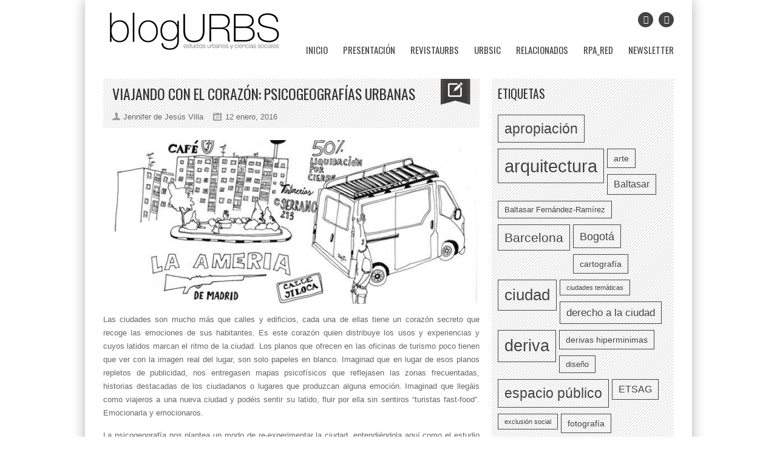

--- FILE ---
content_type: text/html; charset=UTF-8
request_url: http://www2.ual.es/RedURBS/BlogURBS/viajando-con-el-corazon-psicogeografias-urbanas/
body_size: 64926
content:
<!DOCTYPE html>
<!--[if IE 7]><html class="ie ie7" lang="es" xmlns:fb="https://www.facebook.com/2008/fbml" xmlns:addthis="https://www.addthis.com/help/api-spec"  prefix="og: http://ogp.me/ns#"><![endif]-->
<!--[if IE 8]><html class="ie ie8" lang="es" xmlns:fb="https://www.facebook.com/2008/fbml" xmlns:addthis="https://www.addthis.com/help/api-spec"  prefix="og: http://ogp.me/ns#"><![endif]-->
<!--[if !(IE 7) | !(IE 8)  ]><!--><html lang="es" xmlns:fb="https://www.facebook.com/2008/fbml" xmlns:addthis="https://www.addthis.com/help/api-spec"  prefix="og: http://ogp.me/ns#"><!--<![endif]-->
<head>
	<meta charset="UTF-8" />

	<link rel="pingback" href="https://www2.ual.es/RedURBS/BlogURBS/xmlrpc.php" />

			<meta name="viewport" content="width=device-width, initial-scale=1.0, minimum-scale=1.0, maximum-scale=1.0, user-scalable=no">
	
	
	
	
	<title>Viajando con el corazón: psicogeografías urbanas &#8211; blogURBS</title>
<meta name='robots' content='max-image-preview:large' />
<link rel='dns-prefetch' href='//fonts.googleapis.com' />
<link rel="alternate" type="application/rss+xml" title="blogURBS &raquo; Feed" href="https://www2.ual.es/RedURBS/BlogURBS/feed/" />
<link rel="alternate" type="application/rss+xml" title="blogURBS &raquo; Feed de los comentarios" href="https://www2.ual.es/RedURBS/BlogURBS/comments/feed/" />
<link rel="alternate" type="application/rss+xml" title="blogURBS &raquo; Comentario Viajando con el corazón: psicogeografías urbanas del feed" href="https://www2.ual.es/RedURBS/BlogURBS/viajando-con-el-corazon-psicogeografias-urbanas/feed/" />
<meta property="og:title" content="Viajando con el corazón: psicogeografías urbanas"/><meta property="og:site_name" content="blogURBS"/><meta property="og:url" content="https://www2.ual.es/RedURBS/BlogURBS/viajando-con-el-corazon-psicogeografias-urbanas/"/><meta property="og:type" content="website" /><meta property="og:image" content="https://www2.ual.es/RedURBS/BlogURBS/wp-content/uploads/14clara-nubiola_los-paseos-invisibles.jpg"/><meta property="og:description" content="Imaginad que llegáis como viajeros a una nueva ciudad y podéis sentir su latido, fluir por ella sin sentiros “turistas fast-food”. Emocionarla y emocionaros."/><script type="text/javascript">
/* <![CDATA[ */
window._wpemojiSettings = {"baseUrl":"https:\/\/s.w.org\/images\/core\/emoji\/14.0.0\/72x72\/","ext":".png","svgUrl":"https:\/\/s.w.org\/images\/core\/emoji\/14.0.0\/svg\/","svgExt":".svg","source":{"concatemoji":"https:\/\/www2.ual.es\/RedURBS\/BlogURBS\/wp-includes\/js\/wp-emoji-release.min.js"}};
/*! This file is auto-generated */
!function(i,n){var o,s,e;function c(e){try{var t={supportTests:e,timestamp:(new Date).valueOf()};sessionStorage.setItem(o,JSON.stringify(t))}catch(e){}}function p(e,t,n){e.clearRect(0,0,e.canvas.width,e.canvas.height),e.fillText(t,0,0);var t=new Uint32Array(e.getImageData(0,0,e.canvas.width,e.canvas.height).data),r=(e.clearRect(0,0,e.canvas.width,e.canvas.height),e.fillText(n,0,0),new Uint32Array(e.getImageData(0,0,e.canvas.width,e.canvas.height).data));return t.every(function(e,t){return e===r[t]})}function u(e,t,n){switch(t){case"flag":return n(e,"\ud83c\udff3\ufe0f\u200d\u26a7\ufe0f","\ud83c\udff3\ufe0f\u200b\u26a7\ufe0f")?!1:!n(e,"\ud83c\uddfa\ud83c\uddf3","\ud83c\uddfa\u200b\ud83c\uddf3")&&!n(e,"\ud83c\udff4\udb40\udc67\udb40\udc62\udb40\udc65\udb40\udc6e\udb40\udc67\udb40\udc7f","\ud83c\udff4\u200b\udb40\udc67\u200b\udb40\udc62\u200b\udb40\udc65\u200b\udb40\udc6e\u200b\udb40\udc67\u200b\udb40\udc7f");case"emoji":return!n(e,"\ud83e\udef1\ud83c\udffb\u200d\ud83e\udef2\ud83c\udfff","\ud83e\udef1\ud83c\udffb\u200b\ud83e\udef2\ud83c\udfff")}return!1}function f(e,t,n){var r="undefined"!=typeof WorkerGlobalScope&&self instanceof WorkerGlobalScope?new OffscreenCanvas(300,150):i.createElement("canvas"),a=r.getContext("2d",{willReadFrequently:!0}),o=(a.textBaseline="top",a.font="600 32px Arial",{});return e.forEach(function(e){o[e]=t(a,e,n)}),o}function t(e){var t=i.createElement("script");t.src=e,t.defer=!0,i.head.appendChild(t)}"undefined"!=typeof Promise&&(o="wpEmojiSettingsSupports",s=["flag","emoji"],n.supports={everything:!0,everythingExceptFlag:!0},e=new Promise(function(e){i.addEventListener("DOMContentLoaded",e,{once:!0})}),new Promise(function(t){var n=function(){try{var e=JSON.parse(sessionStorage.getItem(o));if("object"==typeof e&&"number"==typeof e.timestamp&&(new Date).valueOf()<e.timestamp+604800&&"object"==typeof e.supportTests)return e.supportTests}catch(e){}return null}();if(!n){if("undefined"!=typeof Worker&&"undefined"!=typeof OffscreenCanvas&&"undefined"!=typeof URL&&URL.createObjectURL&&"undefined"!=typeof Blob)try{var e="postMessage("+f.toString()+"("+[JSON.stringify(s),u.toString(),p.toString()].join(",")+"));",r=new Blob([e],{type:"text/javascript"}),a=new Worker(URL.createObjectURL(r),{name:"wpTestEmojiSupports"});return void(a.onmessage=function(e){c(n=e.data),a.terminate(),t(n)})}catch(e){}c(n=f(s,u,p))}t(n)}).then(function(e){for(var t in e)n.supports[t]=e[t],n.supports.everything=n.supports.everything&&n.supports[t],"flag"!==t&&(n.supports.everythingExceptFlag=n.supports.everythingExceptFlag&&n.supports[t]);n.supports.everythingExceptFlag=n.supports.everythingExceptFlag&&!n.supports.flag,n.DOMReady=!1,n.readyCallback=function(){n.DOMReady=!0}}).then(function(){return e}).then(function(){var e;n.supports.everything||(n.readyCallback(),(e=n.source||{}).concatemoji?t(e.concatemoji):e.wpemoji&&e.twemoji&&(t(e.twemoji),t(e.wpemoji)))}))}((window,document),window._wpemojiSettings);
/* ]]> */
</script>
<link rel='stylesheet' id='fbc_rc_widgets-style-css' href='https://www2.ual.es/RedURBS/BlogURBS/wp-content/plugins/facebook-comments-for-wordpress/css/facebook-comments-widgets.css' type='text/css' media='all' />
<style id='wp-emoji-styles-inline-css' type='text/css'>

	img.wp-smiley, img.emoji {
		display: inline !important;
		border: none !important;
		box-shadow: none !important;
		height: 1em !important;
		width: 1em !important;
		margin: 0 0.07em !important;
		vertical-align: -0.1em !important;
		background: none !important;
		padding: 0 !important;
	}
</style>
<link rel='stylesheet' id='wp-block-library-css' href='https://www2.ual.es/RedURBS/BlogURBS/wp-includes/css/dist/block-library/style.min.css' type='text/css' media='all' />
<style id='classic-theme-styles-inline-css' type='text/css'>
/*! This file is auto-generated */
.wp-block-button__link{color:#fff;background-color:#32373c;border-radius:9999px;box-shadow:none;text-decoration:none;padding:calc(.667em + 2px) calc(1.333em + 2px);font-size:1.125em}.wp-block-file__button{background:#32373c;color:#fff;text-decoration:none}
</style>
<style id='global-styles-inline-css' type='text/css'>
body{--wp--preset--color--black: #000000;--wp--preset--color--cyan-bluish-gray: #abb8c3;--wp--preset--color--white: #ffffff;--wp--preset--color--pale-pink: #f78da7;--wp--preset--color--vivid-red: #cf2e2e;--wp--preset--color--luminous-vivid-orange: #ff6900;--wp--preset--color--luminous-vivid-amber: #fcb900;--wp--preset--color--light-green-cyan: #7bdcb5;--wp--preset--color--vivid-green-cyan: #00d084;--wp--preset--color--pale-cyan-blue: #8ed1fc;--wp--preset--color--vivid-cyan-blue: #0693e3;--wp--preset--color--vivid-purple: #9b51e0;--wp--preset--gradient--vivid-cyan-blue-to-vivid-purple: linear-gradient(135deg,rgba(6,147,227,1) 0%,rgb(155,81,224) 100%);--wp--preset--gradient--light-green-cyan-to-vivid-green-cyan: linear-gradient(135deg,rgb(122,220,180) 0%,rgb(0,208,130) 100%);--wp--preset--gradient--luminous-vivid-amber-to-luminous-vivid-orange: linear-gradient(135deg,rgba(252,185,0,1) 0%,rgba(255,105,0,1) 100%);--wp--preset--gradient--luminous-vivid-orange-to-vivid-red: linear-gradient(135deg,rgba(255,105,0,1) 0%,rgb(207,46,46) 100%);--wp--preset--gradient--very-light-gray-to-cyan-bluish-gray: linear-gradient(135deg,rgb(238,238,238) 0%,rgb(169,184,195) 100%);--wp--preset--gradient--cool-to-warm-spectrum: linear-gradient(135deg,rgb(74,234,220) 0%,rgb(151,120,209) 20%,rgb(207,42,186) 40%,rgb(238,44,130) 60%,rgb(251,105,98) 80%,rgb(254,248,76) 100%);--wp--preset--gradient--blush-light-purple: linear-gradient(135deg,rgb(255,206,236) 0%,rgb(152,150,240) 100%);--wp--preset--gradient--blush-bordeaux: linear-gradient(135deg,rgb(254,205,165) 0%,rgb(254,45,45) 50%,rgb(107,0,62) 100%);--wp--preset--gradient--luminous-dusk: linear-gradient(135deg,rgb(255,203,112) 0%,rgb(199,81,192) 50%,rgb(65,88,208) 100%);--wp--preset--gradient--pale-ocean: linear-gradient(135deg,rgb(255,245,203) 0%,rgb(182,227,212) 50%,rgb(51,167,181) 100%);--wp--preset--gradient--electric-grass: linear-gradient(135deg,rgb(202,248,128) 0%,rgb(113,206,126) 100%);--wp--preset--gradient--midnight: linear-gradient(135deg,rgb(2,3,129) 0%,rgb(40,116,252) 100%);--wp--preset--font-size--small: 13px;--wp--preset--font-size--medium: 20px;--wp--preset--font-size--large: 36px;--wp--preset--font-size--x-large: 42px;--wp--preset--spacing--20: 0.44rem;--wp--preset--spacing--30: 0.67rem;--wp--preset--spacing--40: 1rem;--wp--preset--spacing--50: 1.5rem;--wp--preset--spacing--60: 2.25rem;--wp--preset--spacing--70: 3.38rem;--wp--preset--spacing--80: 5.06rem;--wp--preset--shadow--natural: 6px 6px 9px rgba(0, 0, 0, 0.2);--wp--preset--shadow--deep: 12px 12px 50px rgba(0, 0, 0, 0.4);--wp--preset--shadow--sharp: 6px 6px 0px rgba(0, 0, 0, 0.2);--wp--preset--shadow--outlined: 6px 6px 0px -3px rgba(255, 255, 255, 1), 6px 6px rgba(0, 0, 0, 1);--wp--preset--shadow--crisp: 6px 6px 0px rgba(0, 0, 0, 1);}:where(.is-layout-flex){gap: 0.5em;}:where(.is-layout-grid){gap: 0.5em;}body .is-layout-flow > .alignleft{float: left;margin-inline-start: 0;margin-inline-end: 2em;}body .is-layout-flow > .alignright{float: right;margin-inline-start: 2em;margin-inline-end: 0;}body .is-layout-flow > .aligncenter{margin-left: auto !important;margin-right: auto !important;}body .is-layout-constrained > .alignleft{float: left;margin-inline-start: 0;margin-inline-end: 2em;}body .is-layout-constrained > .alignright{float: right;margin-inline-start: 2em;margin-inline-end: 0;}body .is-layout-constrained > .aligncenter{margin-left: auto !important;margin-right: auto !important;}body .is-layout-constrained > :where(:not(.alignleft):not(.alignright):not(.alignfull)){max-width: var(--wp--style--global--content-size);margin-left: auto !important;margin-right: auto !important;}body .is-layout-constrained > .alignwide{max-width: var(--wp--style--global--wide-size);}body .is-layout-flex{display: flex;}body .is-layout-flex{flex-wrap: wrap;align-items: center;}body .is-layout-flex > *{margin: 0;}body .is-layout-grid{display: grid;}body .is-layout-grid > *{margin: 0;}:where(.wp-block-columns.is-layout-flex){gap: 2em;}:where(.wp-block-columns.is-layout-grid){gap: 2em;}:where(.wp-block-post-template.is-layout-flex){gap: 1.25em;}:where(.wp-block-post-template.is-layout-grid){gap: 1.25em;}.has-black-color{color: var(--wp--preset--color--black) !important;}.has-cyan-bluish-gray-color{color: var(--wp--preset--color--cyan-bluish-gray) !important;}.has-white-color{color: var(--wp--preset--color--white) !important;}.has-pale-pink-color{color: var(--wp--preset--color--pale-pink) !important;}.has-vivid-red-color{color: var(--wp--preset--color--vivid-red) !important;}.has-luminous-vivid-orange-color{color: var(--wp--preset--color--luminous-vivid-orange) !important;}.has-luminous-vivid-amber-color{color: var(--wp--preset--color--luminous-vivid-amber) !important;}.has-light-green-cyan-color{color: var(--wp--preset--color--light-green-cyan) !important;}.has-vivid-green-cyan-color{color: var(--wp--preset--color--vivid-green-cyan) !important;}.has-pale-cyan-blue-color{color: var(--wp--preset--color--pale-cyan-blue) !important;}.has-vivid-cyan-blue-color{color: var(--wp--preset--color--vivid-cyan-blue) !important;}.has-vivid-purple-color{color: var(--wp--preset--color--vivid-purple) !important;}.has-black-background-color{background-color: var(--wp--preset--color--black) !important;}.has-cyan-bluish-gray-background-color{background-color: var(--wp--preset--color--cyan-bluish-gray) !important;}.has-white-background-color{background-color: var(--wp--preset--color--white) !important;}.has-pale-pink-background-color{background-color: var(--wp--preset--color--pale-pink) !important;}.has-vivid-red-background-color{background-color: var(--wp--preset--color--vivid-red) !important;}.has-luminous-vivid-orange-background-color{background-color: var(--wp--preset--color--luminous-vivid-orange) !important;}.has-luminous-vivid-amber-background-color{background-color: var(--wp--preset--color--luminous-vivid-amber) !important;}.has-light-green-cyan-background-color{background-color: var(--wp--preset--color--light-green-cyan) !important;}.has-vivid-green-cyan-background-color{background-color: var(--wp--preset--color--vivid-green-cyan) !important;}.has-pale-cyan-blue-background-color{background-color: var(--wp--preset--color--pale-cyan-blue) !important;}.has-vivid-cyan-blue-background-color{background-color: var(--wp--preset--color--vivid-cyan-blue) !important;}.has-vivid-purple-background-color{background-color: var(--wp--preset--color--vivid-purple) !important;}.has-black-border-color{border-color: var(--wp--preset--color--black) !important;}.has-cyan-bluish-gray-border-color{border-color: var(--wp--preset--color--cyan-bluish-gray) !important;}.has-white-border-color{border-color: var(--wp--preset--color--white) !important;}.has-pale-pink-border-color{border-color: var(--wp--preset--color--pale-pink) !important;}.has-vivid-red-border-color{border-color: var(--wp--preset--color--vivid-red) !important;}.has-luminous-vivid-orange-border-color{border-color: var(--wp--preset--color--luminous-vivid-orange) !important;}.has-luminous-vivid-amber-border-color{border-color: var(--wp--preset--color--luminous-vivid-amber) !important;}.has-light-green-cyan-border-color{border-color: var(--wp--preset--color--light-green-cyan) !important;}.has-vivid-green-cyan-border-color{border-color: var(--wp--preset--color--vivid-green-cyan) !important;}.has-pale-cyan-blue-border-color{border-color: var(--wp--preset--color--pale-cyan-blue) !important;}.has-vivid-cyan-blue-border-color{border-color: var(--wp--preset--color--vivid-cyan-blue) !important;}.has-vivid-purple-border-color{border-color: var(--wp--preset--color--vivid-purple) !important;}.has-vivid-cyan-blue-to-vivid-purple-gradient-background{background: var(--wp--preset--gradient--vivid-cyan-blue-to-vivid-purple) !important;}.has-light-green-cyan-to-vivid-green-cyan-gradient-background{background: var(--wp--preset--gradient--light-green-cyan-to-vivid-green-cyan) !important;}.has-luminous-vivid-amber-to-luminous-vivid-orange-gradient-background{background: var(--wp--preset--gradient--luminous-vivid-amber-to-luminous-vivid-orange) !important;}.has-luminous-vivid-orange-to-vivid-red-gradient-background{background: var(--wp--preset--gradient--luminous-vivid-orange-to-vivid-red) !important;}.has-very-light-gray-to-cyan-bluish-gray-gradient-background{background: var(--wp--preset--gradient--very-light-gray-to-cyan-bluish-gray) !important;}.has-cool-to-warm-spectrum-gradient-background{background: var(--wp--preset--gradient--cool-to-warm-spectrum) !important;}.has-blush-light-purple-gradient-background{background: var(--wp--preset--gradient--blush-light-purple) !important;}.has-blush-bordeaux-gradient-background{background: var(--wp--preset--gradient--blush-bordeaux) !important;}.has-luminous-dusk-gradient-background{background: var(--wp--preset--gradient--luminous-dusk) !important;}.has-pale-ocean-gradient-background{background: var(--wp--preset--gradient--pale-ocean) !important;}.has-electric-grass-gradient-background{background: var(--wp--preset--gradient--electric-grass) !important;}.has-midnight-gradient-background{background: var(--wp--preset--gradient--midnight) !important;}.has-small-font-size{font-size: var(--wp--preset--font-size--small) !important;}.has-medium-font-size{font-size: var(--wp--preset--font-size--medium) !important;}.has-large-font-size{font-size: var(--wp--preset--font-size--large) !important;}.has-x-large-font-size{font-size: var(--wp--preset--font-size--x-large) !important;}
.wp-block-navigation a:where(:not(.wp-element-button)){color: inherit;}
:where(.wp-block-post-template.is-layout-flex){gap: 1.25em;}:where(.wp-block-post-template.is-layout-grid){gap: 1.25em;}
:where(.wp-block-columns.is-layout-flex){gap: 2em;}:where(.wp-block-columns.is-layout-grid){gap: 2em;}
.wp-block-pullquote{font-size: 1.5em;line-height: 1.6;}
</style>
<link rel='stylesheet' id='social-widget-css' href='https://www2.ual.es/RedURBS/BlogURBS/wp-content/plugins/social-media-widget/social_widget.css' type='text/css' media='all' />
<link rel='stylesheet' id='style-css' href='https://www2.ual.es/RedURBS/BlogURBS/wp-content/themes/Backstreet/style.css' type='text/css' media='all' />
<link rel='stylesheet' id='responsive-css' href='https://www2.ual.es/RedURBS/BlogURBS/wp-content/themes/Backstreet/css/responsive.css' type='text/css' media='all' />
<link rel='stylesheet' id='google_fonts-css' href='https://fonts.googleapis.com/css?family=Oswald%7COswald%7C&#038;subset=latin%2Cgreek-ext%2Ccyrillic%2Clatin-ext%2Cgreek%2Ccyrillic-ext%2Cvietnamese' type='text/css' media='all' />
<link rel='stylesheet' id='addthis_all_pages-css' href='https://www2.ual.es/RedURBS/BlogURBS/wp-content/plugins/addthis/frontend/build/addthis_wordpress_public.min.css' type='text/css' media='all' />
<script type="text/javascript" src="https://www2.ual.es/RedURBS/BlogURBS/wp-includes/js/jquery/jquery.min.js" id="jquery-core-js"></script>
<script type="text/javascript" src="https://www2.ual.es/RedURBS/BlogURBS/wp-includes/js/jquery/jquery-migrate.min.js" id="jquery-migrate-js"></script>
<script type="text/javascript" id="whp7297front.js4707-js-extra">
/* <![CDATA[ */
var whp_local_data = {"add_url":"https:\/\/www2.ual.es\/RedURBS\/BlogURBS\/wp-admin\/post-new.php?post_type=event","ajaxurl":"https:\/\/www2.ual.es\/RedURBS\/BlogURBS\/wp-admin\/admin-ajax.php"};
/* ]]> */
</script>
<script type="text/javascript" src="https://www2.ual.es/RedURBS/BlogURBS/wp-content/plugins/wp-security-hardening/modules/js/front.js" id="whp7297front.js4707-js"></script>
<link rel="https://api.w.org/" href="https://www2.ual.es/RedURBS/BlogURBS/wp-json/" /><link rel="alternate" type="application/json" href="https://www2.ual.es/RedURBS/BlogURBS/wp-json/wp/v2/posts/3729" /><link rel="EditURI" type="application/rsd+xml" title="RSD" href="https://www2.ual.es/RedURBS/BlogURBS/xmlrpc.php?rsd" />

<link rel="canonical" href="https://www2.ual.es/RedURBS/BlogURBS/viajando-con-el-corazon-psicogeografias-urbanas/" />
<link rel='shortlink' href='https://www2.ual.es/RedURBS/BlogURBS/?p=3729' />
<link rel="alternate" type="application/json+oembed" href="https://www2.ual.es/RedURBS/BlogURBS/wp-json/oembed/1.0/embed?url=https%3A%2F%2Fwww2.ual.es%2FRedURBS%2FBlogURBS%2Fviajando-con-el-corazon-psicogeografias-urbanas%2F" />
<link rel="alternate" type="text/xml+oembed" href="https://www2.ual.es/RedURBS/BlogURBS/wp-json/oembed/1.0/embed?url=https%3A%2F%2Fwww2.ual.es%2FRedURBS%2FBlogURBS%2Fviajando-con-el-corazon-psicogeografias-urbanas%2F&#038;format=xml" />
	<style type="text/css" media="screen">
	body, .postForm textarea{ font-family: 'Arial'; }
	.social-count, .picture_title a, .picture_counter, ul#filter a, ul.tabs-sidebar li a, ul.tabs li a, .postForm .submit, .nav-left, .nav-right, .button a, .pagination, .nivoSlider a, .nivo-caption .date-info, .nivo-caption a, .comment-submit, .title-social, .commenters, .widget-footer-title, .single-title h1, .comment-author .name, .author-title a, .content-title p, .bottomNav a, .title-404 span, h1, h2, h3, h4, h5, h6 {
	font-family: 'Oswald';
	}
	.mainNav a, .bottomNav a { font-family: 'Oswald'; }
	html {
		background-color:#ffffff;
			}

	::-moz-selection {background:#ffffff;}
	::selection {background:#ffffff;}

	.topNav li  > ul li a:hover, .mainNav li  > ul li a:hover, .error_msg, readmore, a:hover, .single-content ul.tabs li a:hover, .single-content ul.tabs li a.active, h5.toggle a:hover, .flex-caption a:hover, .single-content a {
		color:#ffffff;
	}
	.social-header ul li a:hover,
	.social-counter a:hover {
		background:#ffffff;
	}
	.tagcloud a:hover, .reply-comment:hover, .comment-submit:hover, .pagination a:hover, .pagination span.current, .postForm .submit:hover, ul#filter li.current a, ul#filter li a.current, ul#filter a:hover { background:#ffffff; }
	.postForm .error, .tagcloud a:hover { border: 1px solid #ffffff; }
	.header { position:relative; height:70px; }
	.top { background:#ffffff; }
				.spotlight-title { background:#ffffff url('https://www2.ual.es/RedURBS/BlogURBS/wp-content/themes/Backstreet/images/side-title-spotlight.png') no-repeat right; }
			</style>
	
</head>

<body data-rsssl=1 class="post-template-default single single-post postid-3729 single-format-standard bg-animate" data-bg="">
		<div id="fb-root"></div>
	<script>
	(function(d, s, id) {
		var js, fjs = d.getElementsByTagName(s)[0];
		if (d.getElementById(id)) return;
		js = d.createElement(s); js.id = id;
		js.src = "//connect.facebook.net/en_US/sdk.js#xfbml=1&version=v2.3&amp;appId=102226266616709";
		fjs.parentNode.insertBefore(js, fjs);
	}(document, 'script', 'facebook-jssdk'));
	</script>
<!-- Begin General -->
<div class="general">
<!-- Begin Container -->
<div class="container">
	<!-- Begin Top Container 960 gs -->
	<div class="header container_12">
			<!-- Begin Logo Header -->
			<div class="grid_4 logo-header">
								<a href='https://www2.ual.es/RedURBS/BlogURBS'><img src="https://www2.ual.es/RedURBS/BlogURBS/wp-content/uploads/Logo7.jpg" alt="blogURBS" /></a>
			</div>
			<!-- End Logo Header -->
			<!-- Begin Header Content -->
			<div class="grid_8 prefix_4 header-content">
				
									<!-- Begin Social Header -->
<div class="social-header">
	<ul>
							<li class="twitter"><a target="_blank" href="//www.twitter.com/blogURBS"><i class="icon-twitter-1"></i></a></li>
							<li class="facebook"><a target="_blank" href="//www.facebook.com/blogurbs"><i class="icon-facebook-1"></i></a></li>
																							</ul>
</div>
<!-- End Social Header -->
							</div>
			<!-- End Header Content -->
	</div>
	<!-- End Top Container 960 gs -->
	<div class="container_12 mainnavmenu">
		<!-- Begin Main Navigation -->
		<div class="grid_12 main-nav-wrapper">

			<div class="menu-principal-container"><ul id="menu-principal" class="mainNav"><li id="menu-item-4751" class="menu-item menu-item-type-custom menu-item-object-custom menu-item-home menu-item-4751"><a href="https://www2.ual.es/RedURBS/BlogURBS">Inicio</a></li>
<li id="menu-item-279" class="menu-item menu-item-type-post_type menu-item-object-page menu-item-279"><a href="https://www2.ual.es/RedURBS/BlogURBS/presentacion/">Presentación</a></li>
<li id="menu-item-281" class="menu-item menu-item-type-post_type menu-item-object-page menu-item-281"><a href="https://www2.ual.es/RedURBS/BlogURBS/revistaurbs-2/">revistaURBS</a></li>
<li id="menu-item-280" class="menu-item menu-item-type-post_type menu-item-object-page menu-item-280"><a href="https://www2.ual.es/RedURBS/BlogURBS/urbsic-2/">URBSIC</a></li>
<li id="menu-item-618" class="menu-item menu-item-type-post_type menu-item-object-page menu-item-618"><a href="https://www2.ual.es/RedURBS/BlogURBS/relacionados/">Relacionados</a></li>
<li id="menu-item-2010" class="menu-item menu-item-type-post_type menu-item-object-page menu-item-2010"><a href="https://www2.ual.es/RedURBS/BlogURBS/rpa_red/">RPA_red</a></li>
<li id="menu-item-4800" class="menu-item menu-item-type-post_type menu-item-object-page menu-item-4800"><a href="https://www2.ual.es/RedURBS/BlogURBS/newsletter/">Newsletter</a></li>
</ul></div>		</div>

		<!-- End Main Navigation -->
	</div>
	<div class="container_12 dropdownmenu">
		<!-- Begin Main Navigation -->
		<div class="grid_12">
			<div class="responsive-menu-wrapper"><select id="menu-principal-1" class="menu dropdown-menu"><option value="" class="blank">&#8212; Main Menu &#8212;</option><option class="menu-item menu-item-type-custom menu-item-object-custom menu-item-home menu-item-4751 menu-item-depth-0" value="https://www2.ual.es/RedURBS/BlogURBS">Inicio</option>
<option class="menu-item menu-item-type-post_type menu-item-object-page menu-item-279 menu-item-depth-0" value="https://www2.ual.es/RedURBS/BlogURBS/presentacion/">Presentación</option>
<option class="menu-item menu-item-type-post_type menu-item-object-page menu-item-281 menu-item-depth-0" value="https://www2.ual.es/RedURBS/BlogURBS/revistaurbs-2/">revistaURBS</option>
<option class="menu-item menu-item-type-post_type menu-item-object-page menu-item-280 menu-item-depth-0" value="https://www2.ual.es/RedURBS/BlogURBS/urbsic-2/">URBSIC</option>
<option class="menu-item menu-item-type-post_type menu-item-object-page menu-item-618 menu-item-depth-0" value="https://www2.ual.es/RedURBS/BlogURBS/relacionados/">Relacionados</option>
<option class="menu-item menu-item-type-post_type menu-item-object-page menu-item-2010 menu-item-depth-0" value="https://www2.ual.es/RedURBS/BlogURBS/rpa_red/">RPA_red</option>
<option class="menu-item menu-item-type-post_type menu-item-object-page menu-item-4800 menu-item-depth-0" value="https://www2.ual.es/RedURBS/BlogURBS/newsletter/">Newsletter</option>
</select></div>		</div>

		<!-- End Main Navigation -->
	</div>
	<div class="clear"></div>
		<div class="clear"></div>
				
	<div class="clear"></div>
	<!-- Begin Bottom Container 960 gs -->
	<div class="container_12 wrapper">
			
			<!-- Begin Content -->
			<div class="single-container grid_8" >
							<!-- Begin Single Content -->
				<div class="single-block">
					<div class="single-title-wrap">
					<div class="-post-icon"></div>					<div class="single-title">
						<h1>Viajando con el corazón: psicogeografías urbanas</h1>
												<div class="single-info">
															<span class="single-author">Jennifer de Jesús Villa</span>
																						<span class="single-date">12 enero, 2016 </span>
																											</div>
											</div>
					</div>
					<div class="clear"></div>

					<div class="single-content">
																																															<div class="single-thumb">
																						<a class='preview-icon' rel='prettyPhoto' href='https://www2.ual.es/RedURBS/BlogURBS/wp-content/uploads/14clara-nubiola_los-paseos-invisibles.jpg'><img width="620" height="270" src="https://www2.ual.es/RedURBS/BlogURBS/wp-content/uploads/14clara-nubiola_los-paseos-invisibles-620x270.jpg" class="fadeover wp-post-image" alt="" decoding="async" fetchpriority="high" /></a>
										</div>
																														
						<div class="clearfix">
						<div class="at-above-post addthis_tool" data-url="https://www2.ual.es/RedURBS/BlogURBS/viajando-con-el-corazon-psicogeografias-urbanas/"></div><p style="text-align: justify;">Las ciudades son mucho más que calles y edificios, cada una de ellas tiene un corazón secreto que recoge las emociones de sus habitantes. Es este corazón quien distribuye los usos y experiencias y cuyos latidos marcan el ritmo de la ciudad. Los planos que ofrecen en las oficinas de turismo poco tienen que ver con la imagen real del lugar, son solo papeles en blanco. Imaginad que en lugar de esos planos repletos de publicidad, nos entregasen mapas psicofísicos que reflejasen las zonas frecuentadas, historias destacadas de los ciudadanos o lugares que produzcan alguna emoción. Imaginad que llegáis como viajeros a una nueva ciudad y podéis sentir su latido, fluir por ella sin sentiros “turistas fast-food”. Emocionarla y emocionaros.</p>
<p style="text-align: justify;">La psicogeografía nos plantea un modo de re-experimentar la ciudad, entendiéndola aquí como el estudio de los efectos del medio al actuar sobre el comportamiento afectivo de las personas (ver número especial sobre derivas en <strong><span style="color: #000000;"><a style="color: #000000;" href="http://www2.ual.es/urbs/index.php/urbs/issue/view/11" target="_blank">URBS</a></span></strong>). Los denominados mapas situacionistas describen emocionalmente el espacio conectando fragmentos de ciudades por su carácter emocional y desviando la atención de la realidad impuesta. Así podemos ver cartográficamente que lugares tienden a ser evitados, ocupados o disfrutados. ¿Pueden existir rincones en las que numerosas personas se hallan dado su primer beso? ¿O plazas en las que se hayan pintado cuadros, escrito novelas o cerrado negocios?</p>
<p style="text-align: justify;">Una herramienta que permitiese recoger y consultar esos datos permitiría una mejor gestión de las ciudades, satisfaciendo las necesidades reales de sus habitantes y potenciando las relaciones entre ciudadanos. Al mismo tiempo permitiría que tanto viajeros como locales sintieran suyo el espacio, identificándose con él, huyendo del globalismo indeterminado; lo cual potenciaría el cuidado y mejora de las ciudades. Estos son algunos proyectos que lo han llevado a cabo:</p>
<p style="text-align: justify;">Becky Cooper comenzó a repartir mapas de Manhattan pidiendo a sus habitantes que los rellenaran con sus historias personales. Pronto su mail se llenó de planos personales de la isla. Aquí podéis ver algunos de ellos y conocer más sobre el proyecto:  <strong><span style="color: #000000;"><a style="color: #000000;" href="http://mapyourmemories.tumblr.com/" target="_blank">http://mapyourmemories.tumblr.com/</a></span></strong></p>
<div id="attachment_3730" style="width: 578px" class="wp-caption alignnone"><a href="https://www2.ual.es/RedURBS/BlogURBS/wp-content/uploads/Map-your-memories.jpg"><img decoding="async" aria-describedby="caption-attachment-3730" class=" wp-image-3730" src="https://www2.ual.es/RedURBS/BlogURBS/wp-content/uploads/Map-your-memories.jpg" alt="Map your memories" width="568" height="617" srcset="https://www2.ual.es/RedURBS/BlogURBS/wp-content/uploads/Map-your-memories.jpg 863w, https://www2.ual.es/RedURBS/BlogURBS/wp-content/uploads/Map-your-memories-276x300.jpg 276w" sizes="(max-width: 568px) 100vw, 568px" /></a><p id="caption-attachment-3730" class="wp-caption-text"><span style="color: #000000;">Map your memories</span></p></div>
<p style="text-align: justify;"><strong><span style="color: #000000;"><a style="color: #000000;" href="https://www.flickr.com/photos/yellowarrow/collections/" target="_blank">YellowArrow</a></span></strong> es un proyecto que engloba más de 460 ciudades de todo el mundo. Para participar, basta con registrarse y comenzar a enviar imágenes o mensajes de texto con historias personales a través del móvil. Con ellas se van creando mapas interactivos en línea. Permite explorar de un modo diferente la ciudad realizando derivas urbanas. El funcionamiento es el siguiente: desde la web te descargas una pegatina con una flecha, vas al lugar que quieres destacar, la colocas, sacas la foto y la subes a la web junto con tu historia.</p>
<div id="attachment_3731" style="width: 644px" class="wp-caption alignnone"><a href="https://www2.ual.es/RedURBS/BlogURBS/wp-content/uploads/Yellos-arrow.jpg"><img decoding="async" aria-describedby="caption-attachment-3731" class=" wp-image-3731" src="https://www2.ual.es/RedURBS/BlogURBS/wp-content/uploads/Yellos-arrow.jpg" alt="Yellow arrow" width="634" height="603" srcset="https://www2.ual.es/RedURBS/BlogURBS/wp-content/uploads/Yellos-arrow.jpg 954w, https://www2.ual.es/RedURBS/BlogURBS/wp-content/uploads/Yellos-arrow-300x286.jpg 300w" sizes="(max-width: 634px) 100vw, 634px" /></a><p id="caption-attachment-3731" class="wp-caption-text"><span style="color: #000000;">Yellow arrow</span></p></div>
<p style="text-align: justify;">Si queremos huir de la impersonalidad de las guías de turismo y no quedarnos en los escenarios de cartón-piedra, recorriendo centros históricos gentrificados y presentados ante nosotros como si se tratara de un teatro despojado de sus verdaderos habitantes, podemos optar por nuevas alternativas. Aquí tenéis una serie de consejos para preparar vuestros viajes de un modo más emocional.</p>
<p style="text-align: justify;">Ármate con un cuaderno y un lápiz. Podrás centralizar en él toda la información recopilada: lugares que visitar, curiosidades que recordar… Dibuja en él las indicaciones para llegar a esos lugares. Seguir el GPS o planos de las oficinas de turismo es el modo más rápido de terminar perdidos. Google maps y Bangkok puede ser lo más parecido a caminar sin brújula por un desierto. Navega por foros de viajeros y diarios de viaje online en lugar de las páginas web oficiales. Te recomendarán las cosas que de verdad valen la pena y no las que más publicidad aportan. Escribe en la página web “Couchsurfing”, además de poder darte alojamiento gratuito, podrás encontrarte con locales que te enseñarán su ciudad, seguiréis su latido por las calles y te sorprenderás con historias que solo ellos pueden conocer.</p>
<p style="text-align: justify;">Utiliza ese mismo cuaderno para inmortalizar tu viaje. Un estudio reciente encontró que cuando sacamos una fotografía, prestamos mucha menos atención a aquello que inmortalizamos, no recordamos detalles e incluso disfrutamos menos del momento. El dibujo nos permite registrar mucho más que las fotografías, podemos describir en él olores o sensaciones; de forma que podamos “revivir” esos viajes pasando las páginas o recomendar qué visitar o dónde comer a algún amigo que decida visitar la misma ciudad. Crearemos una guía turística emocional y tendremos en esas páginas nuestro propio mapa psicogeográfico del lugar.</p>
<p style="text-align: justify;">La artista <strong><span style="color: #000000;"><a style="color: #000000;" href="http://claranubiola.com/filter/rutas/LOS-PASEOS-INVISIBLES-DE-MADRID" target="_blank">Clara Nubiola</a></span></strong> es una experta en realizar estos cuadernos y diarios de viaje. A través de sus páginas podemos viajar y deambular por las ciudades que ella visita, cada lámina es una latido urbano dibujado. Os invito a que derivéis online con ella y elijáis vuestro primer destino del año como viajeros, ya despojados del concepto “turista”.</p>
<div id="attachment_3738" style="width: 680px" class="wp-caption alignnone"><a href="https://www2.ual.es/RedURBS/BlogURBS/wp-content/uploads/6clara-nubiola_madrid1.jpg"><img loading="lazy" decoding="async" aria-describedby="caption-attachment-3738" class="size-full wp-image-3738" src="https://www2.ual.es/RedURBS/BlogURBS/wp-content/uploads/6clara-nubiola_madrid1.jpg" alt="Clara Nubiola, Los paseos invisibles de Madrid" width="670" height="669" srcset="https://www2.ual.es/RedURBS/BlogURBS/wp-content/uploads/6clara-nubiola_madrid1.jpg 670w, https://www2.ual.es/RedURBS/BlogURBS/wp-content/uploads/6clara-nubiola_madrid1-150x150.jpg 150w, https://www2.ual.es/RedURBS/BlogURBS/wp-content/uploads/6clara-nubiola_madrid1-300x300.jpg 300w, https://www2.ual.es/RedURBS/BlogURBS/wp-content/uploads/6clara-nubiola_madrid1-140x140.jpg 140w" sizes="(max-width: 670px) 100vw, 670px" /></a><p id="caption-attachment-3738" class="wp-caption-text">Clara Nubiola, Los paseos invisibles de Madrid. (La imagen de portada es de esta misma serie).</p></div>
<p>&nbsp;</p>
<!-- AddThis Advanced Settings above via filter on the_content --><!-- AddThis Advanced Settings below via filter on the_content --><!-- AddThis Advanced Settings generic via filter on the_content --><!-- AddThis Share Buttons above via filter on the_content --><!-- AddThis Share Buttons below via filter on the_content --><div class="at-below-post addthis_tool" data-url="https://www2.ual.es/RedURBS/BlogURBS/viajando-con-el-corazon-psicogeografias-urbanas/"></div><!-- AddThis Share Buttons generic via filter on the_content -->						</div>
																						<!-- Begin Tag -->
						<div class="tagcloud"><a href="https://www2.ual.es/RedURBS/BlogURBS/tag/clara-nubiola/" rel="tag">Clara Nubiola</a><a href="https://www2.ual.es/RedURBS/BlogURBS/tag/couchsurfing/" rel="tag">couchsurfing</a><a href="https://www2.ual.es/RedURBS/BlogURBS/tag/jennifer-de-jesus/" rel="tag">Jennifer de Jesús</a><a href="https://www2.ual.es/RedURBS/BlogURBS/tag/map-your-memories/" rel="tag">map your memories</a><a href="https://www2.ual.es/RedURBS/BlogURBS/tag/mapas/" rel="tag">mapas</a><a href="https://www2.ual.es/RedURBS/BlogURBS/tag/situacionismo/" rel="tag">situacionismo</a><a href="https://www2.ual.es/RedURBS/BlogURBS/tag/yellow-arrow/" rel="tag">yellow arrow</a></div>
					<!-- End Tag -->
										</div>


				</div>
				<!-- End Single Content -->
				<div class="clear"></div>
									<!-- Begin Post Share -->
					<div class='post-share'>
						<div class="line-title"><h3>Like this Article? Share it!</h3></div>
						<div class="clear"></div>
						<div class="share-widgets">
												<div class='twitter-share share-widget'>
							<a href="http://twitter.com/share" class="twitter-share-button" data-text='Viajando con el corazón: psicogeografías urbanas' data-count="vertical">Tweet</a><script type="text/javascript" src="https://platform.twitter.com/widgets.js"></script>
						</div>
																		<div class='facebook-share share-widget'>
							<iframe src="https://www.facebook.com/plugins/like.php?app_id=149766198425277&amp;href=https%3A%2F%2Fwww2.ual.es%2FRedURBS%2FBlogURBS%2Fviajando-con-el-corazon-psicogeografias-urbanas%2F&amp;send=false&amp;layout=box_count&amp;width=450&amp;show_faces=false&amp;action=like&amp;colorscheme=light&amp;font&amp;height=90" scrolling="no" frameborder="0" style="border:none; overflow:hidden; width:50px; height:65px;" allowTransparency="true"></iframe>
						</div>
																																																</div>
					</div>
					<!-- End Post Share -->
					<div class="clear"></div>
					
								<!-- Begin Author Information -->
				<div class="author-information">
					<div class="line-title"><h3>About The Author</h3></div>
					<div class="clear"></div>
					<div class="author-description">
						<img src="https://www2.ual.es/RedURBS/BlogURBS/wp-content/uploads/userphoto/30.thumbnail.jpg" alt="Jennifer de Jesús Villa" width="80" height="80" class="photo" />						<div class="description-author">
						<div class="author-title">
							<a href="https://www2.ual.es/RedURBS/BlogURBS/author/jenniferdejesus/" title="Entradas de Jennifer de Jesús Villa" rel="author">Jennifer de Jesús Villa</a>						</div>
												<div class="clear"></div>
						<p>Caminante híbrido entre arquitectura y psicología y viajera a tiempo parcial. Titulada en urbanismo ecológico y colaboradora en la revista URBS como community manager. Actualmente se encuentra terminando los estudios de psicología mientras complementa su formación con todo lo que es capaz de investigar, leer y saborear sobre la psicología ambiental.</p>

						</div>
					</div>
				</div>
				<!-- End Author Information -->
								<div class="clear"></div>
																					<!-- Begin Related Post -->
					<div class="related-wrapper">
						<div class="line-title"><h3>Related Post </h3></div>
						<div class="clear"></div>
						<div class="related-item-wrapper">
																																									<div class="related-post">
										<div class="related-post-image"><a class="standard-format-icon" href='https://www2.ual.es/RedURBS/BlogURBS/deriva-hiperminima-5-deriva-historica/' title='Deriva Hipermínima #5: Deriva Histórica'><img class="fadeover" src="https://www2.ual.es/RedURBS/BlogURBS/wp-content/uploads/Santiago-de-Molina-140x90.png" alt="Deriva Hipermínima #5: Deriva Histórica" width='140' height='90' /></a></div>
										<h6><a href='https://www2.ual.es/RedURBS/BlogURBS/deriva-hiperminima-5-deriva-historica/' title='Deriva Hipermínima #5: Deriva Histórica'>Deriva Hipermínima #5: Deriva Histórica</a></h6>
									</div>
								

																																									<div class="related-post">
										<div class="related-post-image"><a class="standard-format-icon" href='https://www2.ual.es/RedURBS/BlogURBS/deriva-situacionista-y-cartografia-paranoico-critica-en-picuda-2016/' title='Deriva Situacionista y Cartografía Paranoico-Crítica en PICUDA 2016'><img class="fadeover" src="https://www2.ual.es/RedURBS/BlogURBS/wp-content/uploads/Portada-URBS-100ppp-140x90.jpg" alt="Deriva Situacionista y Cartografía Paranoico-Crítica en PICUDA 2016" width='140' height='90' /></a></div>
										<h6><a href='https://www2.ual.es/RedURBS/BlogURBS/deriva-situacionista-y-cartografia-paranoico-critica-en-picuda-2016/' title='Deriva Situacionista y Cartografía Paranoico-Crítica en PICUDA 2016'>Deriva Situacionista y Cartografía Paranoico-Crítica en PICUDA 2016</a></h6>
									</div>
								

																																									<div class="related-post">
										<div class="related-post-image"><a class="standard-format-icon" href='https://www2.ual.es/RedURBS/BlogURBS/derivas-hiperminimas-reloaded/' title='Derivas Hipermínimas Reloaded'><img class="fadeover" src="https://www2.ual.es/RedURBS/BlogURBS/wp-content/uploads/Captura-de-pantalla-2016-03-29-a-las-6.55.56-p.m.-140x90.png" alt="Derivas Hipermínimas Reloaded" width='140' height='90' /></a></div>
										<h6><a href='https://www2.ual.es/RedURBS/BlogURBS/derivas-hiperminimas-reloaded/' title='Derivas Hipermínimas Reloaded'>Derivas Hipermínimas Reloaded</a></h6>
									</div>
								

																																									<div class="related-post">
										<div class="related-post-image"><a class="standard-format-icon" href='https://www2.ual.es/RedURBS/BlogURBS/felton-annual-report-experimentos-cartograficos/' title='Felton Annual Report &#8211; Experimentos cartográficos'><img class="fadeover" src="https://www2.ual.es/RedURBS/BlogURBS/wp-content/uploads/FAR06_04-140x90.jpg" alt="Felton Annual Report &#8211; Experimentos cartográficos" width='140' height='90' /></a></div>
										<h6><a href='https://www2.ual.es/RedURBS/BlogURBS/felton-annual-report-experimentos-cartograficos/' title='Felton Annual Report &#8211; Experimentos cartográficos'>Felton Annual Report &#8211; Experimentos cartográficos</a></h6>
									</div>
								

													</div>
					</div>
					<!-- End Related Post -->
																<div class="clear"></div>

													<!-- WP Comments -->
					<div id="comments" class="single-comments">
						
<!-- Facebook Comments for WordPress v3.1.3 by we8u (http://we8u.com/facebook-comments/) -->

<a name='facebook-comments'></a>

<script type='text/javascript'>
	var addedComment = function(response) {
		//console.log('fbComments: Caught added comment');
		//console.log('fbComments:     Making AJAX call to update Facebook comment count');
		$.post('https://www2.ual.es/RedURBS/BlogURBS/wp-content/plugins/facebook-comments-for-wordpress/facebook-comments-ajax.php', { fn: 'addComment', xid: '_post3729' }, function(resp) {
			if (resp === 'true') {
				//console.log('fbComments:     Updated and cached Facebook comment count for post with xid=_post3729');
			} else {
				//console.log('fbComments:     FAILED to update Facebook comment count for post with xid=_post3729');
			}
		});

	};

	FB.Event.subscribe('comments.add', addedComment);
</script>

<div id='fbComments' style=''>
<!-- facebook comments v2 with imported v1 comments -->
<iframe src='https://www.facebook.com/plugins/like.php?href=https://www2.ual.es/RedURBS/BlogURBS/viajando-con-el-corazon-psicogeografias-urbanas/&amp;layout=standard&amp;show_faces=false&amp;width=450&amp;action=like&amp;font=arial&amp;colorscheme=light' scrolling='no' frameborder='0' style='height: 62px; width: 100%;' allowTransparency='true'></iframe>
	<fb:comments xid='_post3729' url='https://www2.ual.es/RedURBS/BlogURBS/viajando-con-el-corazon-psicogeografias-urbanas/'  numposts='15' width='550' publish_feed='false' migrated='1'></fb:comments></div>
	

	 <!-- If comments are open, but there are no comments. -->
		
<div id="respond">
	<div class="line-title"><h3>Leave A Response</h3></div>
	<p class="cancel-comment-reply"><a rel="nofollow" id="cancel-comment-reply-link" href="/RedURBS/BlogURBS/viajando-con-el-corazon-psicogeografias-urbanas/#respond" style="display:none;">Haz clic aquí para cancelar la respuesta.</a></p>

		<form action="https://www2.ual.es/RedURBS/BlogURBS/wp-comments-post.php" method="post">
				<div class="wrapper-input">
			<div id="comment-input">
				<label for="author">Name <span class="required">(required)</span></label>
				<input type="text" name="author" id="author" value="" size="22" tabindex="1" aria-required='true' class="input-name" />

				<label for="email">Email <span class="required">(required)</span></label>
				<input type="text" name="email" id="email" value="" size="22" tabindex="2" aria-required='true' class="input-email"  />
		
				<label for="url">Website</label>
				<input type="text" name="url" id="url" value="" size="22" tabindex="3" class="input-website" />	
			</div>
		
			<div id="comment-textarea">
				<label for="comment">Comment</label>
				<textarea name="comment" id="comment" cols="39" rows="4" tabindex="4" class="textarea-comment"></textarea>
			</div>
		
			<div id="comment-submit">
				<p><input name="submit" type="submit" id="submit" tabindex="5" value="Post Comment" class="comment-submit" /></p>
				<input type='hidden' name='comment_post_ID' value='3729' id='comment_post_ID' />
<input type='hidden' name='comment_parent' id='comment_parent' value='0' />
							</div>
		</div>

			</form>
	</div>
					</div>
								<div class='clear'></div>

									<!-- Begin Navigation -->
					<div class="post-nav">
						<div class="nav-left" ><a href="https://www2.ual.es/RedURBS/BlogURBS/felton-annual-report-experimentos-cartograficos/" rel="prev">&larr; Previous post</a> </div>
						<div class="nav-right" ><a href="https://www2.ual.es/RedURBS/BlogURBS/comprender-el-significado-de-la-ciudad-inteligente/" rel="next">Next post &rarr;</a></div>
					</div>
					<!-- End Navigation -->
				
						</div>
			<!-- End Content -->

						<!-- Begin Right Sidebar -->
			<div class="right-sidebar grid_4">
				<div class="widget"><h3 class="sidebar-widget-title"><span>Etiquetas</span></h3><div class="tagcloud"><a href="https://www2.ual.es/RedURBS/BlogURBS/tag/apropiacion/" class="tag-cloud-link tag-link-38 tag-link-position-1" style="font-size: 17.032258064516pt;" aria-label="apropiación (14 elementos)">apropiación</a>
<a href="https://www2.ual.es/RedURBS/BlogURBS/tag/arquitectura/" class="tag-cloud-link tag-link-16 tag-link-position-2" style="font-size: 22pt;" aria-label="arquitectura (24 elementos)">arquitectura</a>
<a href="https://www2.ual.es/RedURBS/BlogURBS/tag/arte/" class="tag-cloud-link tag-link-218 tag-link-position-3" style="font-size: 10.709677419355pt;" aria-label="arte (7 elementos)">arte</a>
<a href="https://www2.ual.es/RedURBS/BlogURBS/tag/baltasar/" class="tag-cloud-link tag-link-630 tag-link-position-4" style="font-size: 11.838709677419pt;" aria-label="Baltasar (8 elementos)">Baltasar</a>
<a href="https://www2.ual.es/RedURBS/BlogURBS/tag/baltasar-fernandez-ramirez/" class="tag-cloud-link tag-link-162 tag-link-position-5" style="font-size: 9.5806451612903pt;" aria-label="Baltasar Fernández-Ramírez (6 elementos)">Baltasar Fernández-Ramírez</a>
<a href="https://www2.ual.es/RedURBS/BlogURBS/tag/barcelona/" class="tag-cloud-link tag-link-68 tag-link-position-6" style="font-size: 15.451612903226pt;" aria-label="Barcelona (12 elementos)">Barcelona</a>
<a href="https://www2.ual.es/RedURBS/BlogURBS/tag/bogota/" class="tag-cloud-link tag-link-367 tag-link-position-7" style="font-size: 13.870967741935pt;" aria-label="Bogotá (10 elementos)">Bogotá</a>
<a href="https://www2.ual.es/RedURBS/BlogURBS/tag/cartografia/" class="tag-cloud-link tag-link-244 tag-link-position-8" style="font-size: 10.709677419355pt;" aria-label="cartografía (7 elementos)">cartografía</a>
<a href="https://www2.ual.es/RedURBS/BlogURBS/tag/ciudad/" class="tag-cloud-link tag-link-359 tag-link-position-9" style="font-size: 19.290322580645pt;" aria-label="ciudad (18 elementos)">ciudad</a>
<a href="https://www2.ual.es/RedURBS/BlogURBS/tag/ciudades-tematicas/" class="tag-cloud-link tag-link-30 tag-link-position-10" style="font-size: 8pt;" aria-label="ciudades temáticas (5 elementos)">ciudades temáticas</a>
<a href="https://www2.ual.es/RedURBS/BlogURBS/tag/derecho-a-la-ciudad/" class="tag-cloud-link tag-link-37 tag-link-position-11" style="font-size: 12.967741935484pt;" aria-label="derecho a la ciudad (9 elementos)">derecho a la ciudad</a>
<a href="https://www2.ual.es/RedURBS/BlogURBS/tag/deriva/" class="tag-cloud-link tag-link-24 tag-link-position-12" style="font-size: 20.193548387097pt;" aria-label="deriva (20 elementos)">deriva</a>
<a href="https://www2.ual.es/RedURBS/BlogURBS/tag/derivas-hiperminimas/" class="tag-cloud-link tag-link-997 tag-link-position-13" style="font-size: 10.709677419355pt;" aria-label="derivas hiperminimas (7 elementos)">derivas hiperminimas</a>
<a href="https://www2.ual.es/RedURBS/BlogURBS/tag/diseno/" class="tag-cloud-link tag-link-275 tag-link-position-14" style="font-size: 9.5806451612903pt;" aria-label="diseño (6 elementos)">diseño</a>
<a href="https://www2.ual.es/RedURBS/BlogURBS/tag/espacio-publico/" class="tag-cloud-link tag-link-157 tag-link-position-15" style="font-size: 17.483870967742pt;" aria-label="espacio público (15 elementos)">espacio público</a>
<a href="https://www2.ual.es/RedURBS/BlogURBS/tag/etsag/" class="tag-cloud-link tag-link-97 tag-link-position-16" style="font-size: 11.838709677419pt;" aria-label="ETSAG (8 elementos)">ETSAG</a>
<a href="https://www2.ual.es/RedURBS/BlogURBS/tag/exclusion-social/" class="tag-cloud-link tag-link-34 tag-link-position-17" style="font-size: 8pt;" aria-label="exclusión social (5 elementos)">exclusión social</a>
<a href="https://www2.ual.es/RedURBS/BlogURBS/tag/fotografia/" class="tag-cloud-link tag-link-277 tag-link-position-18" style="font-size: 10.709677419355pt;" aria-label="fotografía (7 elementos)">fotografía</a>
<a href="https://www2.ual.es/RedURBS/BlogURBS/tag/gentrificacion/" class="tag-cloud-link tag-link-33 tag-link-position-19" style="font-size: 16.354838709677pt;" aria-label="gentrificación (13 elementos)">gentrificación</a>
<a href="https://www2.ual.es/RedURBS/BlogURBS/tag/identidad/" class="tag-cloud-link tag-link-415 tag-link-position-20" style="font-size: 9.5806451612903pt;" aria-label="identidad (6 elementos)">identidad</a>
<a href="https://www2.ual.es/RedURBS/BlogURBS/tag/los-angeles/" class="tag-cloud-link tag-link-441 tag-link-position-21" style="font-size: 9.5806451612903pt;" aria-label="Los Angeles (6 elementos)">Los Angeles</a>
<a href="https://www2.ual.es/RedURBS/BlogURBS/tag/lugar/" class="tag-cloud-link tag-link-70 tag-link-position-22" style="font-size: 8pt;" aria-label="lugar (5 elementos)">lugar</a>
<a href="https://www2.ual.es/RedURBS/BlogURBS/tag/limite/" class="tag-cloud-link tag-link-41 tag-link-position-23" style="font-size: 8pt;" aria-label="límite (5 elementos)">límite</a>
<a href="https://www2.ual.es/RedURBS/BlogURBS/tag/manuel-saga/" class="tag-cloud-link tag-link-51 tag-link-position-24" style="font-size: 17.483870967742pt;" aria-label="Manuel Saga (15 elementos)">Manuel Saga</a>
<a href="https://www2.ual.es/RedURBS/BlogURBS/tag/marruecos/" class="tag-cloud-link tag-link-27 tag-link-position-25" style="font-size: 11.838709677419pt;" aria-label="Marruecos (8 elementos)">Marruecos</a>
<a href="https://www2.ual.es/RedURBS/BlogURBS/tag/metaforas/" class="tag-cloud-link tag-link-161 tag-link-position-26" style="font-size: 10.709677419355pt;" aria-label="metáforas (7 elementos)">metáforas</a>
<a href="https://www2.ual.es/RedURBS/BlogURBS/tag/movilidad/" class="tag-cloud-link tag-link-139 tag-link-position-27" style="font-size: 10.709677419355pt;" aria-label="movilidad (7 elementos)">movilidad</a>
<a href="https://www2.ual.es/RedURBS/BlogURBS/tag/mexico/" class="tag-cloud-link tag-link-43 tag-link-position-28" style="font-size: 8pt;" aria-label="México (5 elementos)">México</a>
<a href="https://www2.ual.es/RedURBS/BlogURBS/tag/no-lugar/" class="tag-cloud-link tag-link-131 tag-link-position-29" style="font-size: 11.838709677419pt;" aria-label="no-lugar (8 elementos)">no-lugar</a>
<a href="https://www2.ual.es/RedURBS/BlogURBS/tag/paisaje/" class="tag-cloud-link tag-link-23 tag-link-position-30" style="font-size: 9.5806451612903pt;" aria-label="paisaje (6 elementos)">paisaje</a>
<a href="https://www2.ual.es/RedURBS/BlogURBS/tag/participacion/" class="tag-cloud-link tag-link-36 tag-link-position-31" style="font-size: 15.451612903226pt;" aria-label="participación (12 elementos)">participación</a>
<a href="https://www2.ual.es/RedURBS/BlogURBS/tag/paris/" class="tag-cloud-link tag-link-122 tag-link-position-32" style="font-size: 9.5806451612903pt;" aria-label="París (6 elementos)">París</a>
<a href="https://www2.ual.es/RedURBS/BlogURBS/tag/paseo/" class="tag-cloud-link tag-link-178 tag-link-position-33" style="font-size: 10.709677419355pt;" aria-label="paseo (7 elementos)">paseo</a>
<a href="https://www2.ual.es/RedURBS/BlogURBS/tag/patrimonio/" class="tag-cloud-link tag-link-104 tag-link-position-34" style="font-size: 8pt;" aria-label="patrimonio (5 elementos)">patrimonio</a>
<a href="https://www2.ual.es/RedURBS/BlogURBS/tag/pep-vivas/" class="tag-cloud-link tag-link-84 tag-link-position-35" style="font-size: 11.838709677419pt;" aria-label="Pep Vivas (8 elementos)">Pep Vivas</a>
<a href="https://www2.ual.es/RedURBS/BlogURBS/tag/pfc/" class="tag-cloud-link tag-link-47 tag-link-position-36" style="font-size: 11.838709677419pt;" aria-label="PFC (8 elementos)">PFC</a>
<a href="https://www2.ual.es/RedURBS/BlogURBS/tag/ruinas/" class="tag-cloud-link tag-link-553 tag-link-position-37" style="font-size: 9.5806451612903pt;" aria-label="ruinas (6 elementos)">ruinas</a>
<a href="https://www2.ual.es/RedURBS/BlogURBS/tag/simulacro/" class="tag-cloud-link tag-link-32 tag-link-position-38" style="font-size: 13.870967741935pt;" aria-label="simulacro (10 elementos)">simulacro</a>
<a href="https://www2.ual.es/RedURBS/BlogURBS/tag/tematizacion/" class="tag-cloud-link tag-link-156 tag-link-position-39" style="font-size: 17.483870967742pt;" aria-label="tematización (15 elementos)">tematización</a>
<a href="https://www2.ual.es/RedURBS/BlogURBS/tag/territorio/" class="tag-cloud-link tag-link-20 tag-link-position-40" style="font-size: 10.709677419355pt;" aria-label="territorio (7 elementos)">territorio</a>
<a href="https://www2.ual.es/RedURBS/BlogURBS/tag/turismo/" class="tag-cloud-link tag-link-49 tag-link-position-41" style="font-size: 19.290322580645pt;" aria-label="turismo (18 elementos)">turismo</a>
<a href="https://www2.ual.es/RedURBS/BlogURBS/tag/ugr/" class="tag-cloud-link tag-link-25 tag-link-position-42" style="font-size: 13.870967741935pt;" aria-label="UGR (10 elementos)">UGR</a>
<a href="https://www2.ual.es/RedURBS/BlogURBS/tag/urbanismo/" class="tag-cloud-link tag-link-804 tag-link-position-43" style="font-size: 14.774193548387pt;" aria-label="Urbanismo (11 elementos)">Urbanismo</a>
<a href="https://www2.ual.es/RedURBS/BlogURBS/tag/urbs/" class="tag-cloud-link tag-link-586 tag-link-position-44" style="font-size: 9.5806451612903pt;" aria-label="URBS (6 elementos)">URBS</a>
<a href="https://www2.ual.es/RedURBS/BlogURBS/tag/workshop/" class="tag-cloud-link tag-link-22 tag-link-position-45" style="font-size: 8pt;" aria-label="workshop (5 elementos)">workshop</a></div>
</div>		<div class="textwidget">
		<h3 class="sidebar-widget-title"><span>AddThis</span></h3>			<!-- AddThis Button BEGIN -->
<a href="http://addthis.com/bookmark.php?s=facebook&amp;source=tbx32nj-1.0&amp;pubid=xa-50fbb2363719aa65" target="_blank" ><img src="https://cache.addthiscdn.com/icons/v1/thumbs/32x32/facebook.png" border="0" alt="Facebook" /></a>
<a href="http://addthis.com/bookmark.php?s=twitter&amp;source=tbx32nj-1.0&amp;pubid=xa-50fbb2363719aa65" target="_blank" ><img src="https://cache.addthiscdn.com/icons/v1/thumbs/32x32/twitter.png" border="0" alt="Twitter" /></a>
<a href="http://www.addthis.com/bookmark.php?v=300&amp;pubid=xa-50fbb2363719aa65" target="_blank"  ><img src="https://cache.addthiscdn.com/icons/v1/thumbs/32x32/more.png" border="0" alt="More..." /></a>
<!-- AddThis Button END --></div>
				<div class="facebook-like-wrap">
			<iframe src="https://www.facebook.com/plugins/likebox.php?href=https%3A%2F%2Fwww.facebook.com%2FUrbsRevistaDeEstudiosUrbanosYCienciasSociales%3Ffref%3Dts&amp;width=300&amp;colorscheme=light&amp;show_border=false&amp;show_faces=false&amp;stream=false&amp;header=false&amp;height=65" scrolling="no" frameborder="0" style="border:none; overflow:hidden; width:300px; height: 65px; " allowTransparency="true"></iframe>
		</div>
				<div class="textwidget">
					<!--<div style="text-align:center"><a href="http://ibsn.org/"><img
src="https://ibsn.org/barcode/1984-2000-0-0.gif" alt="IBSN: Internet Blog Serial Number 1984-2000-0-0" /></a></div>-->
</div>
					</div>
			<!-- End Right Sidebar -->
			
		</div>
		<!-- End Bottom Container 960 gs -->
	</div>
	<!-- End Container -->
	<div class="clear"></div>
	<!-- Begin Footer -->
	<div class="footer">
		
		<!-- Begin Footer Widget -->
		<div class="footer-widget">
			<div class="container_12">
				<!-- Begin Widget 1 -->
				<div class="grid_3">
									</div>
				<!-- End Widget 1 -->
				
				<!-- Begin Widget 2 -->
				<div class="grid_3">
							<div class="textwidget">
					<script>
  (function(i,s,o,g,r,a,m){i['GoogleAnalyticsObject']=r;i[r]=i[r]||function(){
  (i[r].q=i[r].q||[]).push(arguments)},i[r].l=1*new Date();a=s.createElement(o),
  m=s.getElementsByTagName(o)[0];a.async=1;a.src=g;m.parentNode.insertBefore(a,m)
  })(window,document,'script','//www.google-analytics.com/analytics.js','ga');

  ga('create', 'UA-40388586-1', 'ual.es');
  ga('send', 'pageview');

</script></div>
						</div>
				<!-- End Widget 2 -->
				
				<!-- Begin Widget 3 -->
				<div class="grid_3">
									</div>
				<!-- End Widget 3 -->
				<!-- Begin Widget 4 -->
				<div class="grid_3">
									</div>
				<!-- End Widget 4 -->
			
			</div>
		</div>
		<!-- End Footer Widget -->
		
		<div class="clear"></div>
		<!-- Begin Footer Bottom -->
		<div class="footer-bottom" >
			<div class="container_12">
			<div class="footer-bottom-wrap grid_12">
				<!-- Begin Footer Logo -->
				<div class="logo-bottom grid_4 alpha">
										<a href='https://www2.ual.es/RedURBS/BlogURBS'><img src="https://www2.ual.es/RedURBS/BlogURBS/wp-content/themes/Backstreet/images/footer-logo.png" alt="blogURBS" /></a>
				</div>
				<!-- End Footer Logo -->
				<!-- Begin Footer Text -->
				<div class="grid_8 alpha">
					<div class="bottomNav-wrapper">
						<div class="menu-principal-container"><ul id="menu-principal-2" class="bottomNav"><li class="menu-item menu-item-type-custom menu-item-object-custom menu-item-home menu-item-4751"><a href="https://www2.ual.es/RedURBS/BlogURBS">Inicio</a></li>
<li class="menu-item menu-item-type-post_type menu-item-object-page menu-item-279"><a href="https://www2.ual.es/RedURBS/BlogURBS/presentacion/">Presentación</a></li>
<li class="menu-item menu-item-type-post_type menu-item-object-page menu-item-281"><a href="https://www2.ual.es/RedURBS/BlogURBS/revistaurbs-2/">revistaURBS</a></li>
<li class="menu-item menu-item-type-post_type menu-item-object-page menu-item-280"><a href="https://www2.ual.es/RedURBS/BlogURBS/urbsic-2/">URBSIC</a></li>
<li class="menu-item menu-item-type-post_type menu-item-object-page menu-item-618"><a href="https://www2.ual.es/RedURBS/BlogURBS/relacionados/">Relacionados</a></li>
<li class="menu-item menu-item-type-post_type menu-item-object-page menu-item-2010"><a href="https://www2.ual.es/RedURBS/BlogURBS/rpa_red/">RPA_red</a></li>
<li class="menu-item menu-item-type-post_type menu-item-object-page menu-item-4800"><a href="https://www2.ual.es/RedURBS/BlogURBS/newsletter/">Newsletter</a></li>
</ul></div>					</div>
					<div class="clear"></div>
					<div class="credits">
						<p></p>
					</div>
				</div>
				<!-- End Footer Text -->
			</div>
			</div>
		</div>
		<!-- End Footer Bottom -->
		
	</div>
	<!-- End Footer -->
</div>
<!-- End General -->
			<script>
				var getElementsByClassName=function(a,b,c){if(document.getElementsByClassName){getElementsByClassName=function(a,b,c){c=c||document;var d=c.getElementsByClassName(a),e=b?new RegExp("\\b"+b+"\\b","i"):null,f=[],g;for(var h=0,i=d.length;h<i;h+=1){g=d[h];if(!e||e.test(g.nodeName)){f.push(g)}}return f}}else if(document.evaluate){getElementsByClassName=function(a,b,c){b=b||"*";c=c||document;var d=a.split(" "),e="",f="http://www.w3.org/1999/xhtml",g=document.documentElement.namespaceURI===f?f:null,h=[],i,j;for(var k=0,l=d.length;k<l;k+=1){e+="[contains(concat(' ', @class, ' '), ' "+d[k]+" ')]"}try{i=document.evaluate(".//"+b+e,c,g,0,null)}catch(m){i=document.evaluate(".//"+b+e,c,null,0,null)}while(j=i.iterateNext()){h.push(j)}return h}}else{getElementsByClassName=function(a,b,c){b=b||"*";c=c||document;var d=a.split(" "),e=[],f=b==="*"&&c.all?c.all:c.getElementsByTagName(b),g,h=[],i;for(var j=0,k=d.length;j<k;j+=1){e.push(new RegExp("(^|\\s)"+d[j]+"(\\s|$)"))}for(var l=0,m=f.length;l<m;l+=1){g=f[l];i=false;for(var n=0,o=e.length;n<o;n+=1){i=e[n].test(g.className);if(!i){break}}if(i){h.push(g)}}return h}}return getElementsByClassName(a,b,c)},
					dropdowns = document.getElementsByTagName( 'select' );
				for ( i=0; i<dropdowns.length; i++ )
					if ( dropdowns[i].className.match( 'dropdown-menu' ) ) dropdowns[i].onchange = function(){ if ( this.value != '' ) window.location.href = this.value; }
			</script>
			<script data-cfasync="false" type="text/javascript">if (window.addthis_product === undefined) { window.addthis_product = "wpp"; } if (window.wp_product_version === undefined) { window.wp_product_version = "wpp-6.2.7"; } if (window.addthis_share === undefined) { window.addthis_share = {}; } if (window.addthis_config === undefined) { window.addthis_config = {"data_track_clickback":false,"ignore_server_config":true,"ui_atversion":"300"}; } if (window.addthis_layers === undefined) { window.addthis_layers = {}; } if (window.addthis_layers_tools === undefined) { window.addthis_layers_tools = []; } else {  } if (window.addthis_plugin_info === undefined) { window.addthis_plugin_info = {"info_status":"enabled","cms_name":"WordPress","plugin_name":"Share Buttons by AddThis","plugin_version":"6.2.7","plugin_mode":"WordPress","anonymous_profile_id":"wp-07fe09760b313ebcfb666409bbd23006","page_info":{"template":"posts","post_type":""},"sharing_enabled_on_post_via_metabox":false}; } 
                    (function() {
                      var first_load_interval_id = setInterval(function () {
                        if (typeof window.addthis !== 'undefined') {
                          window.clearInterval(first_load_interval_id);
                          if (typeof window.addthis_layers !== 'undefined' && Object.getOwnPropertyNames(window.addthis_layers).length > 0) {
                            window.addthis.layers(window.addthis_layers);
                          }
                          if (Array.isArray(window.addthis_layers_tools)) {
                            for (i = 0; i < window.addthis_layers_tools.length; i++) {
                              window.addthis.layers(window.addthis_layers_tools[i]);
                            }
                          }
                        }
                     },1000)
                    }());
                </script> <script data-cfasync="false" type="text/javascript" src="https://s7.addthis.com/js/300/addthis_widget.js#pubid=wp-07fe09760b313ebcfb666409bbd23006" async="async"></script><link rel='stylesheet' id='whp6805tw-bs4.css-css' href='https://www2.ual.es/RedURBS/BlogURBS/wp-content/plugins/wp-security-hardening/modules/inc/assets/css/tw-bs4.css' type='text/css' media='all' />
<link rel='stylesheet' id='whp4740font-awesome.min.css-css' href='https://www2.ual.es/RedURBS/BlogURBS/wp-content/plugins/wp-security-hardening/modules/inc/fa/css/font-awesome.min.css' type='text/css' media='all' />
<link rel='stylesheet' id='whp2561front.css-css' href='https://www2.ual.es/RedURBS/BlogURBS/wp-content/plugins/wp-security-hardening/modules/css/front.css' type='text/css' media='all' />
<script type="text/javascript" src="https://www2.ual.es/RedURBS/BlogURBS/wp-content/themes/Backstreet/js/init.js" id="init-js"></script>
<script type="text/javascript" src="https://www2.ual.es/RedURBS/BlogURBS/wp-content/themes/Backstreet/js/custom.js" id="Custom-js"></script>
</body>
</html>


--- FILE ---
content_type: text/plain
request_url: https://www.google-analytics.com/j/collect?v=1&_v=j102&a=947063617&t=pageview&_s=1&dl=http%3A%2F%2Fwww2.ual.es%2FRedURBS%2FBlogURBS%2Fviajando-con-el-corazon-psicogeografias-urbanas%2F&ul=en-us%40posix&dt=Viajando%20con%20el%20coraz%C3%B3n%3A%20psicogeograf%C3%ADas%20urbanas%20%E2%80%93%20blogURBS&sr=1280x720&vp=1280x720&_u=IEBAAAABAAAAACAAI~&jid=130492653&gjid=594467129&cid=1502106446.1768706972&tid=UA-40388586-1&_gid=1093923733.1768706972&_r=1&_slc=1&z=149144544
body_size: -283
content:
2,cG-2HJCRNE9XT